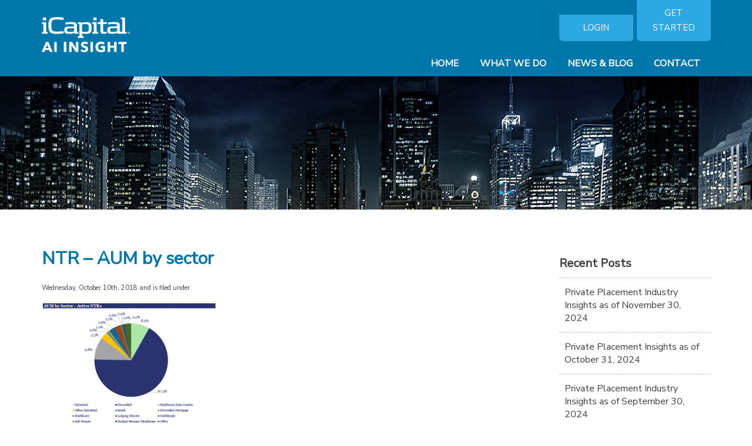

--- FILE ---
content_type: text/html; charset=UTF-8
request_url: https://www.aiinsight.com/public-non-traded-reit-industry-insights-2nd-quarter-2018/ntr-aum-by-sector/
body_size: 11028
content:
<!DOCTYPE HTML>

<html dir="ltr" lang="en-US" prefix="og: https://ogp.me/ns#"<head>
<meta charset="UTF-8" />

<meta name="viewport" content="width=device-width, initial-scale=1.0">
<link href='https://fonts.googleapis.com/css?family=Open+Sans:400,400italic,700,700italic,600,600italic|Raleway:400,600,700,800' rel='stylesheet' type='text/css'>
<style type="text/css" media="screen">
		@import url( https://www.aiinsight.com/wp-content/themes/ai2016a3k/style.css );
	</style>
		<style>img:is([sizes="auto" i], [sizes^="auto," i]) { contain-intrinsic-size: 3000px 1500px }</style>
	
		<!-- All in One SEO 4.8.7 - aioseo.com -->
		<title>NTR – AUM by sector | AI Insight</title>
	<meta name="robots" content="max-image-preview:large" />
	<meta name="author" content="Heather"/>
	<link rel="canonical" href="https://www.aiinsight.com/public-non-traded-reit-industry-insights-2nd-quarter-2018/ntr-aum-by-sector/" />
	<meta name="generator" content="All in One SEO (AIOSEO) 4.8.7" />
		<meta property="og:locale" content="en_US" />
		<meta property="og:site_name" content="AI Insight | Alternative Investment Insight through Training, Education &amp; Increased Efficiency" />
		<meta property="og:type" content="article" />
		<meta property="og:title" content="NTR – AUM by sector | AI Insight" />
		<meta property="og:url" content="https://www.aiinsight.com/public-non-traded-reit-industry-insights-2nd-quarter-2018/ntr-aum-by-sector/" />
		<meta property="article:published_time" content="2018-10-10T20:56:26+00:00" />
		<meta property="article:modified_time" content="2018-10-10T20:56:26+00:00" />
		<meta name="twitter:card" content="summary" />
		<meta name="twitter:title" content="NTR – AUM by sector | AI Insight" />
		<script type="application/ld+json" class="aioseo-schema">
			{"@context":"https:\/\/schema.org","@graph":[{"@type":"BreadcrumbList","@id":"https:\/\/www.aiinsight.com\/public-non-traded-reit-industry-insights-2nd-quarter-2018\/ntr-aum-by-sector\/#breadcrumblist","itemListElement":[{"@type":"ListItem","@id":"https:\/\/www.aiinsight.com#listItem","position":1,"name":"Home","item":"https:\/\/www.aiinsight.com","nextItem":{"@type":"ListItem","@id":"https:\/\/www.aiinsight.com\/public-non-traded-reit-industry-insights-2nd-quarter-2018\/ntr-aum-by-sector\/#listItem","name":"NTR &#8211; AUM by sector"}},{"@type":"ListItem","@id":"https:\/\/www.aiinsight.com\/public-non-traded-reit-industry-insights-2nd-quarter-2018\/ntr-aum-by-sector\/#listItem","position":2,"name":"NTR &#8211; AUM by sector","previousItem":{"@type":"ListItem","@id":"https:\/\/www.aiinsight.com#listItem","name":"Home"}}]},{"@type":"ItemPage","@id":"https:\/\/www.aiinsight.com\/public-non-traded-reit-industry-insights-2nd-quarter-2018\/ntr-aum-by-sector\/#itempage","url":"https:\/\/www.aiinsight.com\/public-non-traded-reit-industry-insights-2nd-quarter-2018\/ntr-aum-by-sector\/","name":"NTR \u2013 AUM by sector | AI Insight","inLanguage":"en-US","isPartOf":{"@id":"https:\/\/www.aiinsight.com\/#website"},"breadcrumb":{"@id":"https:\/\/www.aiinsight.com\/public-non-traded-reit-industry-insights-2nd-quarter-2018\/ntr-aum-by-sector\/#breadcrumblist"},"author":{"@id":"https:\/\/www.aiinsight.com\/author\/cjamate\/#author"},"creator":{"@id":"https:\/\/www.aiinsight.com\/author\/cjamate\/#author"},"datePublished":"2018-10-10T15:56:26-05:00","dateModified":"2018-10-10T15:56:26-05:00"},{"@type":"Organization","@id":"https:\/\/www.aiinsight.com\/#organization","name":"AI Insight","description":"Alternative Investment Insight through Training, Education & Increased Efficiency","url":"https:\/\/www.aiinsight.com\/"},{"@type":"Person","@id":"https:\/\/www.aiinsight.com\/author\/cjamate\/#author","url":"https:\/\/www.aiinsight.com\/author\/cjamate\/","name":"Heather","image":{"@type":"ImageObject","@id":"https:\/\/www.aiinsight.com\/public-non-traded-reit-industry-insights-2nd-quarter-2018\/ntr-aum-by-sector\/#authorImage","url":"https:\/\/secure.gravatar.com\/avatar\/e8024689a5fc209636e66c550cdff494581826ed6caab874318a1eaafa5280e9?s=96&d=mm&r=g","width":96,"height":96,"caption":"Heather"}},{"@type":"WebSite","@id":"https:\/\/www.aiinsight.com\/#website","url":"https:\/\/www.aiinsight.com\/","name":"AI Insight","description":"Alternative Investment Insight through Training, Education & Increased Efficiency","inLanguage":"en-US","publisher":{"@id":"https:\/\/www.aiinsight.com\/#organization"}}]}
		</script>
		<!-- All in One SEO -->

		<!-- This site uses the Google Analytics by MonsterInsights plugin v9.8.0 - Using Analytics tracking - https://www.monsterinsights.com/ -->
		<!-- Note: MonsterInsights is not currently configured on this site. The site owner needs to authenticate with Google Analytics in the MonsterInsights settings panel. -->
					<!-- No tracking code set -->
				<!-- / Google Analytics by MonsterInsights -->
		<script type="text/javascript">
/* <![CDATA[ */
window._wpemojiSettings = {"baseUrl":"https:\/\/s.w.org\/images\/core\/emoji\/16.0.1\/72x72\/","ext":".png","svgUrl":"https:\/\/s.w.org\/images\/core\/emoji\/16.0.1\/svg\/","svgExt":".svg","source":{"concatemoji":"https:\/\/www.aiinsight.com\/wp-includes\/js\/wp-emoji-release.min.js?ver=891afaa8797de9910c39a3a127e2a81a"}};
/*! This file is auto-generated */
!function(s,n){var o,i,e;function c(e){try{var t={supportTests:e,timestamp:(new Date).valueOf()};sessionStorage.setItem(o,JSON.stringify(t))}catch(e){}}function p(e,t,n){e.clearRect(0,0,e.canvas.width,e.canvas.height),e.fillText(t,0,0);var t=new Uint32Array(e.getImageData(0,0,e.canvas.width,e.canvas.height).data),a=(e.clearRect(0,0,e.canvas.width,e.canvas.height),e.fillText(n,0,0),new Uint32Array(e.getImageData(0,0,e.canvas.width,e.canvas.height).data));return t.every(function(e,t){return e===a[t]})}function u(e,t){e.clearRect(0,0,e.canvas.width,e.canvas.height),e.fillText(t,0,0);for(var n=e.getImageData(16,16,1,1),a=0;a<n.data.length;a++)if(0!==n.data[a])return!1;return!0}function f(e,t,n,a){switch(t){case"flag":return n(e,"\ud83c\udff3\ufe0f\u200d\u26a7\ufe0f","\ud83c\udff3\ufe0f\u200b\u26a7\ufe0f")?!1:!n(e,"\ud83c\udde8\ud83c\uddf6","\ud83c\udde8\u200b\ud83c\uddf6")&&!n(e,"\ud83c\udff4\udb40\udc67\udb40\udc62\udb40\udc65\udb40\udc6e\udb40\udc67\udb40\udc7f","\ud83c\udff4\u200b\udb40\udc67\u200b\udb40\udc62\u200b\udb40\udc65\u200b\udb40\udc6e\u200b\udb40\udc67\u200b\udb40\udc7f");case"emoji":return!a(e,"\ud83e\udedf")}return!1}function g(e,t,n,a){var r="undefined"!=typeof WorkerGlobalScope&&self instanceof WorkerGlobalScope?new OffscreenCanvas(300,150):s.createElement("canvas"),o=r.getContext("2d",{willReadFrequently:!0}),i=(o.textBaseline="top",o.font="600 32px Arial",{});return e.forEach(function(e){i[e]=t(o,e,n,a)}),i}function t(e){var t=s.createElement("script");t.src=e,t.defer=!0,s.head.appendChild(t)}"undefined"!=typeof Promise&&(o="wpEmojiSettingsSupports",i=["flag","emoji"],n.supports={everything:!0,everythingExceptFlag:!0},e=new Promise(function(e){s.addEventListener("DOMContentLoaded",e,{once:!0})}),new Promise(function(t){var n=function(){try{var e=JSON.parse(sessionStorage.getItem(o));if("object"==typeof e&&"number"==typeof e.timestamp&&(new Date).valueOf()<e.timestamp+604800&&"object"==typeof e.supportTests)return e.supportTests}catch(e){}return null}();if(!n){if("undefined"!=typeof Worker&&"undefined"!=typeof OffscreenCanvas&&"undefined"!=typeof URL&&URL.createObjectURL&&"undefined"!=typeof Blob)try{var e="postMessage("+g.toString()+"("+[JSON.stringify(i),f.toString(),p.toString(),u.toString()].join(",")+"));",a=new Blob([e],{type:"text/javascript"}),r=new Worker(URL.createObjectURL(a),{name:"wpTestEmojiSupports"});return void(r.onmessage=function(e){c(n=e.data),r.terminate(),t(n)})}catch(e){}c(n=g(i,f,p,u))}t(n)}).then(function(e){for(var t in e)n.supports[t]=e[t],n.supports.everything=n.supports.everything&&n.supports[t],"flag"!==t&&(n.supports.everythingExceptFlag=n.supports.everythingExceptFlag&&n.supports[t]);n.supports.everythingExceptFlag=n.supports.everythingExceptFlag&&!n.supports.flag,n.DOMReady=!1,n.readyCallback=function(){n.DOMReady=!0}}).then(function(){return e}).then(function(){var e;n.supports.everything||(n.readyCallback(),(e=n.source||{}).concatemoji?t(e.concatemoji):e.wpemoji&&e.twemoji&&(t(e.twemoji),t(e.wpemoji)))}))}((window,document),window._wpemojiSettings);
/* ]]> */
</script>
<link rel='stylesheet' id='sfstst_css-css' href='https://www.aiinsight.com/wp-content/plugins/wp-testimonials/css/wp-testimonials-style.css?ver=891afaa8797de9910c39a3a127e2a81a' type='text/css' media='all' />
<style id='wp-emoji-styles-inline-css' type='text/css'>

	img.wp-smiley, img.emoji {
		display: inline !important;
		border: none !important;
		box-shadow: none !important;
		height: 1em !important;
		width: 1em !important;
		margin: 0 0.07em !important;
		vertical-align: -0.1em !important;
		background: none !important;
		padding: 0 !important;
	}
</style>
<link rel='stylesheet' id='wp-block-library-css' href='https://www.aiinsight.com/wp-includes/css/dist/block-library/style.min.css?ver=891afaa8797de9910c39a3a127e2a81a' type='text/css' media='all' />
<style id='classic-theme-styles-inline-css' type='text/css'>
/*! This file is auto-generated */
.wp-block-button__link{color:#fff;background-color:#32373c;border-radius:9999px;box-shadow:none;text-decoration:none;padding:calc(.667em + 2px) calc(1.333em + 2px);font-size:1.125em}.wp-block-file__button{background:#32373c;color:#fff;text-decoration:none}
</style>
<link rel='stylesheet' id='pardot-css' href='https://www.aiinsight.com/wp-content/plugins/pardot/build/style-index.css?ver=1725917136' type='text/css' media='all' />
<style id='global-styles-inline-css' type='text/css'>
:root{--wp--preset--aspect-ratio--square: 1;--wp--preset--aspect-ratio--4-3: 4/3;--wp--preset--aspect-ratio--3-4: 3/4;--wp--preset--aspect-ratio--3-2: 3/2;--wp--preset--aspect-ratio--2-3: 2/3;--wp--preset--aspect-ratio--16-9: 16/9;--wp--preset--aspect-ratio--9-16: 9/16;--wp--preset--color--black: #000000;--wp--preset--color--cyan-bluish-gray: #abb8c3;--wp--preset--color--white: #ffffff;--wp--preset--color--pale-pink: #f78da7;--wp--preset--color--vivid-red: #cf2e2e;--wp--preset--color--luminous-vivid-orange: #ff6900;--wp--preset--color--luminous-vivid-amber: #fcb900;--wp--preset--color--light-green-cyan: #7bdcb5;--wp--preset--color--vivid-green-cyan: #00d084;--wp--preset--color--pale-cyan-blue: #8ed1fc;--wp--preset--color--vivid-cyan-blue: #0693e3;--wp--preset--color--vivid-purple: #9b51e0;--wp--preset--gradient--vivid-cyan-blue-to-vivid-purple: linear-gradient(135deg,rgba(6,147,227,1) 0%,rgb(155,81,224) 100%);--wp--preset--gradient--light-green-cyan-to-vivid-green-cyan: linear-gradient(135deg,rgb(122,220,180) 0%,rgb(0,208,130) 100%);--wp--preset--gradient--luminous-vivid-amber-to-luminous-vivid-orange: linear-gradient(135deg,rgba(252,185,0,1) 0%,rgba(255,105,0,1) 100%);--wp--preset--gradient--luminous-vivid-orange-to-vivid-red: linear-gradient(135deg,rgba(255,105,0,1) 0%,rgb(207,46,46) 100%);--wp--preset--gradient--very-light-gray-to-cyan-bluish-gray: linear-gradient(135deg,rgb(238,238,238) 0%,rgb(169,184,195) 100%);--wp--preset--gradient--cool-to-warm-spectrum: linear-gradient(135deg,rgb(74,234,220) 0%,rgb(151,120,209) 20%,rgb(207,42,186) 40%,rgb(238,44,130) 60%,rgb(251,105,98) 80%,rgb(254,248,76) 100%);--wp--preset--gradient--blush-light-purple: linear-gradient(135deg,rgb(255,206,236) 0%,rgb(152,150,240) 100%);--wp--preset--gradient--blush-bordeaux: linear-gradient(135deg,rgb(254,205,165) 0%,rgb(254,45,45) 50%,rgb(107,0,62) 100%);--wp--preset--gradient--luminous-dusk: linear-gradient(135deg,rgb(255,203,112) 0%,rgb(199,81,192) 50%,rgb(65,88,208) 100%);--wp--preset--gradient--pale-ocean: linear-gradient(135deg,rgb(255,245,203) 0%,rgb(182,227,212) 50%,rgb(51,167,181) 100%);--wp--preset--gradient--electric-grass: linear-gradient(135deg,rgb(202,248,128) 0%,rgb(113,206,126) 100%);--wp--preset--gradient--midnight: linear-gradient(135deg,rgb(2,3,129) 0%,rgb(40,116,252) 100%);--wp--preset--font-size--small: 13px;--wp--preset--font-size--medium: 20px;--wp--preset--font-size--large: 36px;--wp--preset--font-size--x-large: 42px;--wp--preset--spacing--20: 0.44rem;--wp--preset--spacing--30: 0.67rem;--wp--preset--spacing--40: 1rem;--wp--preset--spacing--50: 1.5rem;--wp--preset--spacing--60: 2.25rem;--wp--preset--spacing--70: 3.38rem;--wp--preset--spacing--80: 5.06rem;--wp--preset--shadow--natural: 6px 6px 9px rgba(0, 0, 0, 0.2);--wp--preset--shadow--deep: 12px 12px 50px rgba(0, 0, 0, 0.4);--wp--preset--shadow--sharp: 6px 6px 0px rgba(0, 0, 0, 0.2);--wp--preset--shadow--outlined: 6px 6px 0px -3px rgba(255, 255, 255, 1), 6px 6px rgba(0, 0, 0, 1);--wp--preset--shadow--crisp: 6px 6px 0px rgba(0, 0, 0, 1);}:where(.is-layout-flex){gap: 0.5em;}:where(.is-layout-grid){gap: 0.5em;}body .is-layout-flex{display: flex;}.is-layout-flex{flex-wrap: wrap;align-items: center;}.is-layout-flex > :is(*, div){margin: 0;}body .is-layout-grid{display: grid;}.is-layout-grid > :is(*, div){margin: 0;}:where(.wp-block-columns.is-layout-flex){gap: 2em;}:where(.wp-block-columns.is-layout-grid){gap: 2em;}:where(.wp-block-post-template.is-layout-flex){gap: 1.25em;}:where(.wp-block-post-template.is-layout-grid){gap: 1.25em;}.has-black-color{color: var(--wp--preset--color--black) !important;}.has-cyan-bluish-gray-color{color: var(--wp--preset--color--cyan-bluish-gray) !important;}.has-white-color{color: var(--wp--preset--color--white) !important;}.has-pale-pink-color{color: var(--wp--preset--color--pale-pink) !important;}.has-vivid-red-color{color: var(--wp--preset--color--vivid-red) !important;}.has-luminous-vivid-orange-color{color: var(--wp--preset--color--luminous-vivid-orange) !important;}.has-luminous-vivid-amber-color{color: var(--wp--preset--color--luminous-vivid-amber) !important;}.has-light-green-cyan-color{color: var(--wp--preset--color--light-green-cyan) !important;}.has-vivid-green-cyan-color{color: var(--wp--preset--color--vivid-green-cyan) !important;}.has-pale-cyan-blue-color{color: var(--wp--preset--color--pale-cyan-blue) !important;}.has-vivid-cyan-blue-color{color: var(--wp--preset--color--vivid-cyan-blue) !important;}.has-vivid-purple-color{color: var(--wp--preset--color--vivid-purple) !important;}.has-black-background-color{background-color: var(--wp--preset--color--black) !important;}.has-cyan-bluish-gray-background-color{background-color: var(--wp--preset--color--cyan-bluish-gray) !important;}.has-white-background-color{background-color: var(--wp--preset--color--white) !important;}.has-pale-pink-background-color{background-color: var(--wp--preset--color--pale-pink) !important;}.has-vivid-red-background-color{background-color: var(--wp--preset--color--vivid-red) !important;}.has-luminous-vivid-orange-background-color{background-color: var(--wp--preset--color--luminous-vivid-orange) !important;}.has-luminous-vivid-amber-background-color{background-color: var(--wp--preset--color--luminous-vivid-amber) !important;}.has-light-green-cyan-background-color{background-color: var(--wp--preset--color--light-green-cyan) !important;}.has-vivid-green-cyan-background-color{background-color: var(--wp--preset--color--vivid-green-cyan) !important;}.has-pale-cyan-blue-background-color{background-color: var(--wp--preset--color--pale-cyan-blue) !important;}.has-vivid-cyan-blue-background-color{background-color: var(--wp--preset--color--vivid-cyan-blue) !important;}.has-vivid-purple-background-color{background-color: var(--wp--preset--color--vivid-purple) !important;}.has-black-border-color{border-color: var(--wp--preset--color--black) !important;}.has-cyan-bluish-gray-border-color{border-color: var(--wp--preset--color--cyan-bluish-gray) !important;}.has-white-border-color{border-color: var(--wp--preset--color--white) !important;}.has-pale-pink-border-color{border-color: var(--wp--preset--color--pale-pink) !important;}.has-vivid-red-border-color{border-color: var(--wp--preset--color--vivid-red) !important;}.has-luminous-vivid-orange-border-color{border-color: var(--wp--preset--color--luminous-vivid-orange) !important;}.has-luminous-vivid-amber-border-color{border-color: var(--wp--preset--color--luminous-vivid-amber) !important;}.has-light-green-cyan-border-color{border-color: var(--wp--preset--color--light-green-cyan) !important;}.has-vivid-green-cyan-border-color{border-color: var(--wp--preset--color--vivid-green-cyan) !important;}.has-pale-cyan-blue-border-color{border-color: var(--wp--preset--color--pale-cyan-blue) !important;}.has-vivid-cyan-blue-border-color{border-color: var(--wp--preset--color--vivid-cyan-blue) !important;}.has-vivid-purple-border-color{border-color: var(--wp--preset--color--vivid-purple) !important;}.has-vivid-cyan-blue-to-vivid-purple-gradient-background{background: var(--wp--preset--gradient--vivid-cyan-blue-to-vivid-purple) !important;}.has-light-green-cyan-to-vivid-green-cyan-gradient-background{background: var(--wp--preset--gradient--light-green-cyan-to-vivid-green-cyan) !important;}.has-luminous-vivid-amber-to-luminous-vivid-orange-gradient-background{background: var(--wp--preset--gradient--luminous-vivid-amber-to-luminous-vivid-orange) !important;}.has-luminous-vivid-orange-to-vivid-red-gradient-background{background: var(--wp--preset--gradient--luminous-vivid-orange-to-vivid-red) !important;}.has-very-light-gray-to-cyan-bluish-gray-gradient-background{background: var(--wp--preset--gradient--very-light-gray-to-cyan-bluish-gray) !important;}.has-cool-to-warm-spectrum-gradient-background{background: var(--wp--preset--gradient--cool-to-warm-spectrum) !important;}.has-blush-light-purple-gradient-background{background: var(--wp--preset--gradient--blush-light-purple) !important;}.has-blush-bordeaux-gradient-background{background: var(--wp--preset--gradient--blush-bordeaux) !important;}.has-luminous-dusk-gradient-background{background: var(--wp--preset--gradient--luminous-dusk) !important;}.has-pale-ocean-gradient-background{background: var(--wp--preset--gradient--pale-ocean) !important;}.has-electric-grass-gradient-background{background: var(--wp--preset--gradient--electric-grass) !important;}.has-midnight-gradient-background{background: var(--wp--preset--gradient--midnight) !important;}.has-small-font-size{font-size: var(--wp--preset--font-size--small) !important;}.has-medium-font-size{font-size: var(--wp--preset--font-size--medium) !important;}.has-large-font-size{font-size: var(--wp--preset--font-size--large) !important;}.has-x-large-font-size{font-size: var(--wp--preset--font-size--x-large) !important;}
:where(.wp-block-post-template.is-layout-flex){gap: 1.25em;}:where(.wp-block-post-template.is-layout-grid){gap: 1.25em;}
:where(.wp-block-columns.is-layout-flex){gap: 2em;}:where(.wp-block-columns.is-layout-grid){gap: 2em;}
:root :where(.wp-block-pullquote){font-size: 1.5em;line-height: 1.6;}
</style>
<link rel='stylesheet' id='ssb-front-css-css' href='https://www.aiinsight.com/wp-content/plugins/simple-social-buttons/assets/css/front.css?ver=6.2.0' type='text/css' media='all' />
<link rel='stylesheet' id='bigger-picture-css' href='https://www.aiinsight.com/wp-content/plugins/youtube-channel/assets/lib/bigger-picture/css/bigger-picture.min.css?ver=3.25.2' type='text/css' media='all' />
<link rel='stylesheet' id='youtube-channel-css' href='https://www.aiinsight.com/wp-content/plugins/youtube-channel/assets/css/youtube-channel.min.css?ver=3.25.2' type='text/css' media='all' />
<link rel='stylesheet' id='sucarouselmergedcss-css' href='https://www.aiinsight.com/wp-content/plugins/supercarousel/css/supercarouselmerged.css?ver=891afaa8797de9910c39a3a127e2a81a' type='text/css' media='all' />
<link rel='stylesheet' id='recent-posts-widget-with-thumbnails-public-style-css' href='https://www.aiinsight.com/wp-content/plugins/recent-posts-widget-with-thumbnails/public.css?ver=7.1.1' type='text/css' media='all' />
<link rel='stylesheet' id='js_composer_custom_css-css' href='//www.aiinsight.com/wp-content/uploads/js_composer/custom.css?ver=4.12' type='text/css' media='all' />
<link rel='stylesheet' id='ubermenu-css' href='https://www.aiinsight.com/wp-content/plugins/ubermenu/pro/assets/css/ubermenu.min.css?ver=3.2.4' type='text/css' media='all' />
<link rel='stylesheet' id='ubermenu-font-awesome-css' href='https://www.aiinsight.com/wp-content/plugins/ubermenu/assets/css/fontawesome/css/font-awesome.min.css?ver=4.3' type='text/css' media='all' />
<link rel='stylesheet' id='bsf-Defaults-css' href='https://www.aiinsight.com/wp-content/uploads/smile_fonts/Defaults/Defaults.css?ver=891afaa8797de9910c39a3a127e2a81a' type='text/css' media='all' />
<link rel='stylesheet' id='font-awesome-css' href='https://www.aiinsight.com/wp-content/plugins/js_composer/assets/lib/bower/font-awesome/css/font-awesome.min.css?ver=4.12' type='text/css' media='all' />
<link rel='stylesheet' id='popupaoc-public-style-css' href='https://www.aiinsight.com/wp-content/plugins/popup-anything-on-click/assets/css/popupaoc-public.css?ver=2.8.9' type='text/css' media='all' />
<!--n2css--><!--n2js--><script type="text/javascript" src="https://www.aiinsight.com/wp-includes/js/swfobject.js?ver=2.2-20120417" id="swfobject-js"></script>
<script type="text/javascript" src="https://www.aiinsight.com/wp-includes/js/jquery/jquery.min.js?ver=3.7.1" id="jquery-core-js"></script>
<script type="text/javascript" src="https://www.aiinsight.com/wp-includes/js/jquery/jquery-migrate.min.js?ver=3.4.1" id="jquery-migrate-js"></script>
<link rel="https://api.w.org/" href="https://www.aiinsight.com/wp-json/" /><link rel="alternate" title="JSON" type="application/json" href="https://www.aiinsight.com/wp-json/wp/v2/media/4532" /><link rel="EditURI" type="application/rsd+xml" title="RSD" href="https://www.aiinsight.com/xmlrpc.php?rsd" />
<link rel='shortlink' href='https://www.aiinsight.com/?p=4532' />
<link rel="alternate" title="oEmbed (JSON)" type="application/json+oembed" href="https://www.aiinsight.com/wp-json/oembed/1.0/embed?url=https%3A%2F%2Fwww.aiinsight.com%2Fpublic-non-traded-reit-industry-insights-2nd-quarter-2018%2Fntr-aum-by-sector%2F" />
<link rel="alternate" title="oEmbed (XML)" type="text/xml+oembed" href="https://www.aiinsight.com/wp-json/oembed/1.0/embed?url=https%3A%2F%2Fwww.aiinsight.com%2Fpublic-non-traded-reit-industry-insights-2nd-quarter-2018%2Fntr-aum-by-sector%2F&#038;format=xml" />
 <style media="screen">

		.simplesocialbuttons.simplesocialbuttons_inline .ssb-fb-like, .simplesocialbuttons.simplesocialbuttons_inline amp-facebook-like {
	  margin: ;
	}
		 /*inline margin*/
	
	
	
	
	
	
			 .simplesocialbuttons.simplesocialbuttons_inline.simplesocial-simple-icons button{
		 margin: ;
	 }

			 /*margin-digbar*/

	
	
	
	
	
	
	
</style>

<!-- Open Graph Meta Tags generated by Simple Social Buttons 6.2.0 -->
<meta property="og:title" content="NTR &#8211; AUM by sector - AI Insight" />
<meta property="og:type" content="website" />
<meta property="og:url" content="https://www.aiinsight.com/public-non-traded-reit-industry-insights-2nd-quarter-2018/ntr-aum-by-sector/" />
<meta property="og:site_name" content="AI Insight" />
<meta name="twitter:card" content="summary_large_image" />
<meta name="twitter:title" content="NTR &#8211; AUM by sector - AI Insight" />
<link rel="stylesheet" href="https://www.aiinsight.com/wp-content/plugins/stream-video-player/responsive.css?ver=" type="text/css" media="all" /><style id="ubermenu-custom-generated-css">
/** UberMenu Custom Menu Styles (Customizer) **/
/* main */
.ubermenu-main.ubermenu-vertical .ubermenu-submenu-type-mega { width:768px; }
.ubermenu-main .ubermenu-item .ubermenu-submenu-drop { -webkit-transition-duration:300ms; -ms-transition-duration:300ms; transition-duration:300ms; }
.ubermenu.ubermenu-main { background:none; border:none; box-shadow:none; }
.ubermenu.ubermenu-main .ubermenu-item-level-0 > .ubermenu-target { border:none; box-shadow:none; border-radius:0px; }
.ubermenu.ubermenu-main.ubermenu-horizontal .ubermenu-submenu-drop.ubermenu-submenu-align-left_edge_bar, .ubermenu.ubermenu-main.ubermenu-horizontal .ubermenu-submenu-drop.ubermenu-submenu-align-full_width { left:0; }
.ubermenu.ubermenu-main.ubermenu-horizontal .ubermenu-item-level-0.ubermenu-active > .ubermenu-submenu-drop, .ubermenu.ubermenu-main.ubermenu-horizontal:not(.ubermenu-transition-shift) .ubermenu-item-level-0 > .ubermenu-submenu-drop { margin-top:0; }
.ubermenu-main.ubermenu-transition-fade .ubermenu-item .ubermenu-submenu-drop { margin-top:0; }
.ubermenu-main .ubermenu-item-level-0 > .ubermenu-target { font-size:16px; text-transform:uppercase; color:#ffffff; border:none; -webkit-box-shadow:inset 1px 0 0 0 rgba(255,255,255,0); -moz-box-shadow:inset 1px 0 0 0 rgba(255,255,255,0); -o-box-shadow:inset 1px 0 0 0 rgba(255,255,255,0); box-shadow:inset 1px 0 0 0 rgba(255,255,255,0); padding-top:12px; padding-bottom:12px; padding-left:18px; padding-right:18px; }
.ubermenu-main .ubermenu-nav .ubermenu-item.ubermenu-item-level-0 > .ubermenu-target { font-weight:bold; }
.ubermenu.ubermenu-main .ubermenu-item-level-0:hover > .ubermenu-target, .ubermenu-main .ubermenu-item-level-0.ubermenu-active > .ubermenu-target { color:#bfd730; }
.ubermenu-main .ubermenu-item-level-0.ubermenu-current-menu-item > .ubermenu-target, .ubermenu-main .ubermenu-item-level-0.ubermenu-current-menu-parent > .ubermenu-target, .ubermenu-main .ubermenu-item-level-0.ubermenu-current-menu-ancestor > .ubermenu-target { color:#bfd730; }
.ubermenu-main .ubermenu-item.ubermenu-item-level-0 > .ubermenu-highlight { color:#bfd730; }
.ubermenu-main .ubermenu-item-level-0.ubermenu-active > .ubermenu-target,.ubermenu-main .ubermenu-item-level-0:hover > .ubermenu-target { -webkit-box-shadow:inset 1px 0 0 0 rgba(255,255,255,0); -moz-box-shadow:inset 1px 0 0 0 rgba(255,255,255,0); -o-box-shadow:inset 1px 0 0 0 rgba(255,255,255,0); box-shadow:inset 1px 0 0 0 rgba(255,255,255,0); }
.ubermenu-main.ubermenu-sub-indicators .ubermenu-item-level-0.ubermenu-has-submenu-drop > .ubermenu-target:not(.ubermenu-noindicator) { padding-right:33px; }
.ubermenu-main.ubermenu-sub-indicators .ubermenu-item-level-0.ubermenu-has-submenu-drop > .ubermenu-target.ubermenu-noindicator { padding-right:18px; }
.ubermenu-main .ubermenu-submenu.ubermenu-submenu-drop { background-color:#ffffff; border:1px solid #d6d6d6; color:#494949; }
.ubermenu-main .ubermenu-submenu .ubermenu-highlight { color:#1a235d; }
.ubermenu-main .ubermenu-item-normal > .ubermenu-target,.ubermenu-main .ubermenu-submenu .ubermenu-target,.ubermenu-main .ubermenu-submenu .ubermenu-nonlink,.ubermenu-main .ubermenu-submenu .ubermenu-widget,.ubermenu-main .ubermenu-submenu .ubermenu-custom-content-padded,.ubermenu-main .ubermenu-submenu .ubermenu-retractor,.ubermenu-main .ubermenu-submenu .ubermenu-colgroup .ubermenu-column,.ubermenu-main .ubermenu-submenu.ubermenu-submenu-type-stack > .ubermenu-item-normal > .ubermenu-target,.ubermenu-main .ubermenu-submenu.ubermenu-submenu-padded { padding:14px; }
.ubermenu .ubermenu-grid-row { padding-right:14px; }
.ubermenu .ubermenu-grid-row .ubermenu-target { padding-right:0; }
.ubermenu-main .ubermenu-item-normal > .ubermenu-target { color:#494949; font-size:16px; font-weight:normal; text-transform:none; }
.ubermenu.ubermenu-main .ubermenu-item-normal > .ubermenu-target:hover, .ubermenu.ubermenu-main .ubermenu-item-normal:hover > .ubermenu-target, .ubermenu.ubermenu-main .ubermenu-item-normal.ubermenu-active > .ubermenu-target { color:#2b346f; }
.ubermenu-main .ubermenu-item-normal.ubermenu-current-menu-item > .ubermenu-target { color:#2b346f; }
.ubermenu.ubermenu-main .ubermenu-item-normal > .ubermenu-target:hover, .ubermenu.ubermenu-main .ubermenu-item-normal.ubermenu-active > .ubermenu-target { background-color:#ededed; }
.ubermenu-main .ubermenu-submenu-type-flyout > .ubermenu-item-normal > .ubermenu-target { border-bottom:1px solid #efefef; }
.ubermenu-main .ubermenu-submenu .ubermenu-divider > hr { border-top-color:#aaaaaa; }
.ubermenu-responsive-toggle.ubermenu-responsive-toggle-main { font-size:16px; background:#1e2861; color:#ffffff; }
.ubermenu-responsive-toggle.ubermenu-responsive-toggle-main:hover { background:#0f1760; color:#ffffff; }


/* Status: Loaded from Transient */

</style><meta name="generator" content="Powered by Visual Composer - drag and drop page builder for WordPress."/>
<!--[if lte IE 9]><link rel="stylesheet" type="text/css" href="https://www.aiinsight.com/wp-content/plugins/js_composer/assets/css/vc_lte_ie9.min.css" media="screen"><![endif]--><!--[if IE  8]><link rel="stylesheet" type="text/css" href="https://www.aiinsight.com/wp-content/plugins/js_composer/assets/css/vc-ie8.min.css" media="screen"><![endif]-->		<style type="text/css" id="wp-custom-css">
			.bluetxt h4 {
    color: #07a;
}

#toptxt h1 {
    font-size:70px;
}

#toptxt p {
    font-size: 26px;
    line-height: normal;
}
#toptxt {
    min-height: 300px;
}

#custom-box  { width: 50%; float: left; margin: 0 14px 0 0; color: #3d3d3d; padding: 28px; border-radius: 5px; border: 1px solid #eaeaea; background-color: #f7f7f7;}
#custom-box .button1 { margin: 0 15px 0 0;}
#custom-box h4 {
    margin: 0 0 15px 0;
}
.singlebox {
    min-height: 145px;
}

.wpb_column.vc_column_container.vc_col-sm-4 {
    height: 100%;
}
#icon {
    float: left;
    margin: 0 15px 0 0;
}
#infotxt {
    float: left;
    margin: 0;
}
#infotxt p {
    line-height: normal;
}
.top-space {
    margin: 15px 0 0 0;
}
.introblue{
	background-color:#2b346f;
}

.vc_cta3-container.vc_cta3-size-xs {
    width: 48%;
    float: left;
}

@media only screen and (max-width :820px)
{
.singlebox {
    min-height: auto;
}
.vc_cta3-container.vc_cta3-size-xs {
    width: 100%;
    float: none;
}
#custom-box {
    width: auto;
    float: none;
	  margin: 0 15px 0 0;
}
}
@media only screen and (max-width :430px)
{
#custom-box img {
    width: 110px !important;
    height: auto;
    margin: 0 3px 0 0 !important;
}
#toptxt br {
    display: none;
}

}



.youtube_channel .ytc_thumb.ar16_9>span {
	background-repeat:no-repeat;
}
span#ytc_XjMsbPaaP54 {
    background-size: 60%;
}
.youtube_channel.responsive .ytc_video_container {
    width: 70% !important;
    margin: 0 auto;
	margin-left: 16%;
}

.n2-section-smartslider.desktop-slider {
	display:block;
}

.n2-section-smartslider {
    display: none;
}

.n2-ss-slide-background-image {
    background-size: auto!important;
    background-position: 10% 40%!important;
}

div#n2-ss-2item11 {
    text-align: right!important;
}



.slider1 {
	background-repeat:no-repeat;
	background-position:right center;
	background-image:url("https://aiinsight.com/wp-content/uploads/monitor.png");
}
.vc_grid-item-zone-c-right .vc_gitem-animated-block {
    float: left;
    width: 30%;
}
.vc_grid-item-zone-c-right .vc_gitem-zone-c {
    float: right;
    width: 68%;
}
.vc_gitem-animate-blurScaleOut .vc_gitem-zone-a {
    height: 300px;
}
.vc_gitem-zone { 
    background-position: center 11%;
    background-size: cover; 
}

.vc_btn3.vc_btn3-color-juicy-pink, .vc_btn3.vc_btn3-color-juicy-pink.vc_btn3-style-flat {
    color: #2f3976;
    background-color: #bbe3c1;
}

.vc_btn3.vc_btn3-color-juicy-pink:hover, .vc_btn3.vc_btn3-color-juicy-pink.vc_btn3-style-flat:hover, .vc_btn3.vc_btn3-color-juicy-pink:focus, .vc_btn3.vc_btn3-color-juicy-pink.vc_btn3-style-flat:focus {
    color: #2f3976;
    background-color: #a1d2a9;
}




 
.n2-section-smartslider.desktop-slider{
    display:block;
}
.n2-section-smartslider.mobile-slider {
    display: none;
}


@media only screen and (max-width :768px)
{

	
.slider1 {
    background-repeat: no-repeat;
    background-position: right center;
    background-image: none;
}
.hide-mobile{
    display: none;
}
.n2-section-smartslider.desktop-slider{
    display: block;
}
.n2-section-smartslider.mobile-slider {
    display: block;
}
.hideMobile {
	display:none;
}
	
	span#ytc_XjMsbPaaP54 {
    background-size: 100%;
}

	.youtube_channel.responsive .ytc_video_container {
    width: 420px!important;
    margin: 0 auto;
	margin-left: 7%;
		margin-top:0%;
}

}


@media only screen and (max-width :479px)
{
.ult-spacer.spacer-601122e46b6e9 {
    height: 0 !important;
}
}

@media only screen and (max-width :420px)
{
	.n2-section-smartslider.desktop-slider {

display:none;
}
.wpb_text_column.wpb_content_element {
    margin-bottom: 0px !important;
}
}

.n2-section-smartslider {
    display: block;
}
		.youtube_channel.responsive .ytc_video_container {
    width: 350px!important;
    margin: 0 auto;
	margin-left: -4px;
		margin-top:0%;
}
	


.ubermenu-responsive-toggle.ubermenu-responsive-toggle-main {
    font-size: 16px;
    background: #fff !important;
    color: #ffffff;
}
.ubermenu-responsive-toggle.ubermenu-responsive-toggle-main {
     color: #2CA8E2 !important;
}

		</style>
		<noscript><style type="text/css"> .wpb_animate_when_almost_visible { opacity: 1; }</style></noscript></head>

<body>

<div id="top">
<div class="container">
<div class="row">
<div class="col-md-3 col-lg-3 col-sm-5 logo">
<a href="https://www.aiinsight.com" data-wpel-link="internal"><img src="https://www.aiinsight.com/wp-content/uploads/icaptail-aiinsightwhite-orignal.png" alt="AI Alternative Investments" width="150"></a>
</div><!-- end col logo -->
<div class="col-md-9 col-lg-9 col-sm-7">
<div class="row">
<div class="col-md-12 tabs">
<a href="https://app.aiinsight.com/AILogin.aspx" target="_blank" data-wpel-link="external" rel="external noopener noreferrer">Login</a><a href="https://www.aiinsight.com/get-started-with-ai-insight/" data-wpel-link="internal">Get Started</a></div><!-- end col tabs -->
</div><!-- end row -->
<div class="row">
<div class="col-md-12 mynav">

<!-- UberMenu [Configuration:main] [Theme Loc:top-nav] [Integration:auto] -->
<a class="ubermenu-responsive-toggle ubermenu-responsive-toggle-main ubermenu-skin-none ubermenu-loc-top-nav ubermenu-responsive-toggle-content-align-left ubermenu-responsive-toggle-align-full " data-ubermenu-target="ubermenu-main-114-top-nav"><i class="fa fa-bars"></i>Menu</a><div id="ubermenu-main-114-top-nav" class="ubermenu ubermenu-nojs ubermenu-main ubermenu-menu-114 ubermenu-loc-top-nav ubermenu-responsive ubermenu-responsive-default ubermenu-responsive-collapse ubermenu-horizontal ubermenu-transition-slide ubermenu-trigger-hover ubermenu-skin-none  ubermenu-bar-align-full ubermenu-items-align-right ubermenu-bound ubermenu-retractors-responsive"><ul id="ubermenu-nav-main-114-top-nav" class="ubermenu-nav"><li id="menu-item-5047" class="ubermenu-item ubermenu-item-type-post_type ubermenu-item-object-page ubermenu-item-home ubermenu-item-5047 ubermenu-item-level-0 ubermenu-column ubermenu-column-auto" ><a class="ubermenu-target ubermenu-item-layout-default ubermenu-item-layout-text_only" href="https://www.aiinsight.com/" tabindex="0" data-wpel-link="internal"><span class="ubermenu-target-title ubermenu-target-text">Home</span></a></li><li id="menu-item-5048" class="ubermenu-item ubermenu-item-type-post_type ubermenu-item-object-page ubermenu-item-has-children ubermenu-item-5048 ubermenu-item-level-0 ubermenu-column ubermenu-column-auto ubermenu-has-submenu-drop ubermenu-has-submenu-flyout" ><a class="ubermenu-target ubermenu-item-layout-default ubermenu-item-layout-text_only" href="https://www.aiinsight.com/?page_id=2188" tabindex="0" data-wpel-link="internal"><span class="ubermenu-target-title ubermenu-target-text">What We Do</span></a><ul class="ubermenu-submenu ubermenu-submenu-id-5048 ubermenu-submenu-type-flyout ubermenu-submenu-drop ubermenu-submenu-align-left_edge_item" ><li id="menu-item-5049" class="ubermenu-item ubermenu-item-type-post_type ubermenu-item-object-page ubermenu-item-5049 ubermenu-item-auto ubermenu-item-normal ubermenu-item-level-1" ><a class="ubermenu-target ubermenu-item-layout-default ubermenu-item-layout-text_only" href="https://www.aiinsight.com/financial-firms-advisors/" data-wpel-link="internal"><span class="ubermenu-target-title ubermenu-target-text">Financial Firms and Advisors</span></a></li><li id="menu-item-5056" class="ubermenu-item ubermenu-item-type-post_type ubermenu-item-object-page ubermenu-item-5056 ubermenu-item-auto ubermenu-item-normal ubermenu-item-level-1" ><a class="ubermenu-target ubermenu-item-layout-default ubermenu-item-layout-text_only" href="https://www.aiinsight.com/alternative-investment-managers/" data-wpel-link="internal"><span class="ubermenu-target-title ubermenu-target-text">Alternative Investment Mgrs</span></a></li><li id="menu-item-5057" class="ubermenu-item ubermenu-item-type-post_type ubermenu-item-object-page ubermenu-item-5057 ubermenu-item-auto ubermenu-item-normal ubermenu-item-level-1" ><a class="ubermenu-target ubermenu-item-layout-default ubermenu-item-layout-text_only" href="https://www.aiinsight.com/continuing-education-firm-element/" data-wpel-link="internal"><span class="ubermenu-target-title ubermenu-target-text">Continuing Education</span></a></li><li class="ubermenu-retractor ubermenu-retractor-mobile"><i class="fa fa-times"></i> Close</li></ul></li><li id="menu-item-5064" class="ubermenu-item ubermenu-item-type-custom ubermenu-item-object-custom ubermenu-item-has-children ubermenu-item-5064 ubermenu-item-level-0 ubermenu-column ubermenu-column-auto ubermenu-has-submenu-drop ubermenu-has-submenu-flyout" ><a class="ubermenu-target ubermenu-item-layout-default ubermenu-item-layout-text_only" href="/news-blog/" tabindex="0" data-wpel-link="internal"><span class="ubermenu-target-title ubermenu-target-text">News &#038; Blog</span></a><ul class="ubermenu-submenu ubermenu-submenu-id-5064 ubermenu-submenu-type-flyout ubermenu-submenu-drop ubermenu-submenu-align-left_edge_item" ><li id="menu-item-5065" class="ubermenu-item ubermenu-item-type-post_type ubermenu-item-object-page ubermenu-item-5065 ubermenu-item-auto ubermenu-item-normal ubermenu-item-level-1" ><a class="ubermenu-target ubermenu-item-layout-default ubermenu-item-layout-text_only" href="https://www.aiinsight.com/news-events/" data-wpel-link="internal"><span class="ubermenu-target-title ubermenu-target-text">News &#038; Events</span></a></li><li id="menu-item-5066" class="ubermenu-item ubermenu-item-type-custom ubermenu-item-object-custom ubermenu-item-5066 ubermenu-item-auto ubermenu-item-normal ubermenu-item-level-1" ><a class="ubermenu-target ubermenu-item-layout-default ubermenu-item-layout-text_only" href="/our-blog/" data-wpel-link="internal"><span class="ubermenu-target-title ubermenu-target-text">Blog</span></a></li><li id="menu-item-5067" class="ubermenu-item ubermenu-item-type-post_type ubermenu-item-object-page ubermenu-item-5067 ubermenu-item-auto ubermenu-item-normal ubermenu-item-level-1" ><a class="ubermenu-target ubermenu-item-layout-default ubermenu-item-layout-text_only" href="https://www.aiinsight.com/news-blog/webinars-podcasts/" data-wpel-link="internal"><span class="ubermenu-target-title ubermenu-target-text">Webinars &#038; Podcasts</span></a></li><li class="ubermenu-retractor ubermenu-retractor-mobile"><i class="fa fa-times"></i> Close</li></ul></li><li id="menu-item-5068" class="ubermenu-item ubermenu-item-type-post_type ubermenu-item-object-page ubermenu-item-5068 ubermenu-item-level-0 ubermenu-column ubermenu-column-auto" ><a class="ubermenu-target ubermenu-item-layout-default ubermenu-item-layout-text_only" href="https://www.aiinsight.com/contact-us/" tabindex="0" data-wpel-link="internal"><span class="ubermenu-target-title ubermenu-target-text">Contact</span></a></li><li id="menu-item-5069" class="ubermenu-item ubermenu-item-type-custom ubermenu-item-object-ubermenu-custom ubermenu-item-5069 ubermenu-item-level-0 ubermenu-column ubermenu-column-auto" ></li></ul></div>
<!-- End UberMenu -->
</div><!-- end col mynav -->
</div><!-- end row -->
</div><!-- end col -->
</div><!-- end outer row -->
</div><!-- end container -->
</div><!-- end top -->

<div id="rotatortwo">

</div><!-- end #category-name -->

<div class="container"><div class="row"><div class="col-lg-12"><div class="myline">&nbsp;</div><!-- end line --></div><!-- end col --></div></div><!-- end row --><!-- end container -->

<div class="container content">
<div class="row">
<div class="col-lg-9 col-md-9">

<h1 style="margin-top:0px;padding-top:0px;">NTR &#8211; AUM by sector</h1>
 <p style="font-size:11px;">Wednesday, October 10th, 2018 and is filed under </p>

<p class="attachment"><a href="https://www.aiinsight.com/wp-content/uploads/NTR-AUM-by-sector.png" data-wpel-link="internal"><img fetchpriority="high" decoding="async" width="300" height="214" src="https://www.aiinsight.com/wp-content/uploads/NTR-AUM-by-sector-300x214.png" class="attachment-medium size-medium" alt="" srcset="https://www.aiinsight.com/wp-content/uploads/NTR-AUM-by-sector-300x214.png 300w, https://www.aiinsight.com/wp-content/uploads/NTR-AUM-by-sector.png 633w" sizes="(max-width: 300px) 100vw, 300px" /></a></p>
<div class="nextpages"></div>

<div style="padding-top:30px;">
<ul class="pager">
		<!-- for previous -->
		
		<!-- for current -->
		<li class="nav-bloghome"><a href="https://www.aiinsight.com/our-blog/" data-wpel-link="internal"><span class="icon"></span>All Posts</a></li>

		<!-- for next -->
		</ul>
</div>
<ul class="pager">
  <li></li>
  <li></li>
</ul>
</div><!-- end col -->
<div class="col-lg-3 col-md-3 sidebar">
<h4>Recent Posts</h4>
<ul>
   	<li><a href="https://www.aiinsight.com/private-placement-industry-insights-as-of-november-30-2024/" data-wpel-link="internal">Private Placement Industry Insights as of November 30, 2024</a></li>
	<li><a href="https://www.aiinsight.com/private-placement-insights-as-of-october-31-2024/" data-wpel-link="internal">Private Placement Insights as of October 31, 2024</a></li>
	<li><a href="https://www.aiinsight.com/private-placement-industry-insights-as-of-september-30-2024/" data-wpel-link="internal">Private Placement Industry Insights as of September 30, 2024</a></li>
</ul>
<div><h4><a class="rsswidget rss-widget-feed" href="https://www.aiinsight.com/feed/" data-wpel-link="internal"><img class="rss-widget-icon" style="border:0" width="14" height="14" src="https://www.aiinsight.com/wp-includes/images/rss.png" alt="RSS" loading="lazy" /></a> <a class="rsswidget rss-widget-title" href="https://www.aiinsight.com/" data-wpel-link="internal">AI Insight Blog</a></h4><ul><li><a class="rsswidget" href="https://www.aiinsight.com/private-placement-industry-insights-as-of-november-30-2024/" data-wpel-link="internal">Private Placement Industry Insights as of November 30, 2024</a></li><li><a class="rsswidget" href="https://www.aiinsight.com/private-placement-insights-as-of-october-31-2024/" data-wpel-link="internal">Private Placement Insights as of October 31, 2024</a></li><li><a class="rsswidget" href="https://www.aiinsight.com/private-placement-industry-insights-as-of-september-30-2024/" data-wpel-link="internal">Private Placement Industry Insights as of September 30, 2024</a></li><li><a class="rsswidget" href="https://www.aiinsight.com/private-placement-industry-insights-as-of-august-31-2024/" data-wpel-link="internal">Private Placement Industry Insights as of August 31, 2024</a></li><li><a class="rsswidget" href="https://www.aiinsight.com/private-placement-industry-insights-as-of-july-31-2024/" data-wpel-link="internal">Private Placement Industry Insights as of July 31, 2024</a></li></ul></div></div><!-- end sidebar -->
</div><!-- end row -->
</div><!-- end container -->

<div id="footer">
<div class="container">
<div class="row">
<div class="col-lg-4 col-md-4 col-sm-4 leftlow">
<p><b>(877) 794-9448</b><br>
<a href="mailto:customercare@aiinsight.com">customercare@aiinsight.com</a></p>
<a href="https://www.linkedin.com/company/icapital-network-inc/" target="_blank" data-wpel-link="external" rel="external noopener noreferrer"><img src="https://www.aiinsight.com/wp-content/themes/ai2016a3k/images/linked-in.png" width="25" height="27" alt="LinkedIn"></a><a href="https://twitter.com/icapitalnetwork" target="_blank" data-wpel-link="external" rel="external noopener noreferrer"><img src="https://www.aiinsight.com/wp-content/themes/ai2016a3k/images/twitter.png" width="26" height="27" alt="Twitter"></a>

</div><!-- end col -->
<div class="col-lg-4 col-md-4 col-sm-4">
<p><!--<center><img src="https://www.aiinsight.com/wp-content/themes/ai2016a3k/images/womens-business-enterprixe-business.jpg" width="165" height="72" alt=""></center>--></p>
</div><!-- end col -->
<div class="ccol-lg-4 col-md-4 col-sm-4 copyright"><p></p>
<p><a href="https://www.aiinsight.com/terms-of-service/" data-wpel-link="internal">Terms & Conditions</a> &nbsp;&nbsp; <a href="https://www.aiinsight.com/privacy-policy/" data-wpel-link="internal">Privacy Policy</a>
<!--Site by <a href="//www.a3kdesign.com" target="_blank" rel="nofollow external noopener noreferrer" data-wpel-link="external">A3K Advertising, Inc</a><br>-->
</p>
	
	
	
</div><!-- end col -->
</div><!-- end row -->
	<div id="footertext">
	<p><br><br>
		This material is for informational and discussion purposes only and is not intended, and may not be relied on in any manner, as legal, tax or investment advice, any recommendation or opinion regarding the appropriateness or suitability of any investment strategy, or as an offer to sell or a solicitation of an offer to buy any financial instrument. All information is not warranted as to completeness or accuracy and are subject to change without notice. Any comments or statements made herein do not necessarily reflect those of iCapital, Inc., Institutional Capital Network, Inc., or its or their affiliates (“iCapital”).</p>
<p>
This material is confidential, is the property of Capital and may not be shared without the written permission of iCapital. No part of this material may be reproduced in any form, or referred to in any other publication, without express written permission of Capital.</p>
<p>
©2025 Institutional Capital Network, Inc. All Rights Reserved.

	</p>
</div>
</div><!-- end container -->	
</div><!-- end footer -->


<script type="speculationrules">
{"prefetch":[{"source":"document","where":{"and":[{"href_matches":"\/*"},{"not":{"href_matches":["\/wp-*.php","\/wp-admin\/*","\/wp-content\/uploads\/*","\/wp-content\/*","\/wp-content\/plugins\/*","\/wp-content\/themes\/ai2016a3k\/*","\/*\\?(.+)"]}},{"not":{"selector_matches":"a[rel~=\"nofollow\"]"}},{"not":{"selector_matches":".no-prefetch, .no-prefetch a"}}]},"eagerness":"conservative"}]}
</script>
<script type="text/javascript" src="https://www.aiinsight.com/wp-content/plugins/simple-social-buttons/assets/js/frontend-blocks.js?ver=6.2.0" id="ssb-blocks-front-js-js"></script>
<script type="text/javascript" src="https://www.aiinsight.com/wp-content/plugins/popup-anything-on-click/assets/js/popupaoc-public.js?ver=2.8.9" id="popupaoc-public-js-js"></script>
<script type="text/javascript" id="ssb-front-js-js-extra">
/* <![CDATA[ */
var SSB = {"ajax_url":"https:\/\/www.aiinsight.com\/wp-admin\/admin-ajax.php","fb_share_nonce":"3395a3d80b"};
/* ]]> */
</script>
<script type="text/javascript" src="https://www.aiinsight.com/wp-content/plugins/simple-social-buttons/assets/js/front.js?ver=6.2.0" id="ssb-front-js-js"></script>
<script type="text/javascript" src="https://www.aiinsight.com/wp-content/plugins/youtube-channel/assets/lib/bigger-picture/bigger-picture.min.js?ver=3.25.2" id="bigger-picture-js"></script>
<script type="text/javascript" src="https://www.aiinsight.com/wp-content/plugins/youtube-channel/assets/js/youtube-channel.min.js?ver=3.25.2" id="youtube-channel-js"></script>
<script type="text/javascript" src="https://www.aiinsight.com/wp-content/plugins/supercarousel/js/supercarouselmerged.js?ver=2.4" id="sucarouselmergedjs-js"></script>
<script type="text/javascript" id="ubermenu-js-extra">
/* <![CDATA[ */
var ubermenu_data = {"remove_conflicts":"on","reposition_on_load":"off","intent_delay":"400","intent_interval":"20","intent_threshold":"7","scrollto_offset":"50","scrollto_duration":"1000","responsive_breakpoint":"959","accessible":"on","retractor_display_strategy":"responsive","touch_off_close":"on","collapse_after_scroll":"on","v":"3.2.4","configurations":["main"],"ajax_url":"https:\/\/www.aiinsight.com\/wp-admin\/admin-ajax.php","plugin_url":"https:\/\/www.aiinsight.com\/wp-content\/plugins\/ubermenu\/"};
/* ]]> */
</script>
<script type="text/javascript" src="https://www.aiinsight.com/wp-content/plugins/ubermenu/assets/js/ubermenu.min.js?ver=3.2.4" id="ubermenu-js"></script>
<script type="text/javascript" src="https://www.aiinsight.com/wp-content/plugins/pardot/js/asyncdc.min.js?ver=891afaa8797de9910c39a3a127e2a81a" id="pddc-js"></script>
<!-- My YouTube Channel --><script type="text/javascript"></script>
<script>(function(){function c(){var b=a.contentDocument||a.contentWindow.document;if(b){var d=b.createElement('script');d.innerHTML="window.__CF$cv$params={r:'9a30df93d8625751',t:'MTc2MzkwMzA3Ni4wMDAwMDA='};var a=document.createElement('script');a.nonce='';a.src='/cdn-cgi/challenge-platform/scripts/jsd/main.js';document.getElementsByTagName('head')[0].appendChild(a);";b.getElementsByTagName('head')[0].appendChild(d)}}if(document.body){var a=document.createElement('iframe');a.height=1;a.width=1;a.style.position='absolute';a.style.top=0;a.style.left=0;a.style.border='none';a.style.visibility='hidden';document.body.appendChild(a);if('loading'!==document.readyState)c();else if(window.addEventListener)document.addEventListener('DOMContentLoaded',c);else{var e=document.onreadystatechange||function(){};document.onreadystatechange=function(b){e(b);'loading'!==document.readyState&&(document.onreadystatechange=e,c())}}}})();</script></body>

</html>



--- FILE ---
content_type: text/css
request_url: https://www.aiinsight.com/wp-content/uploads/js_composer/custom.css?ver=4.12
body_size: -558
content:
.myround {-webkit-border-radius: 6px;
-moz-border-radius: 6px;
border-radius: 6px;
}
.team h4 {margin-bottom:4px;padding-bottom:0px;}
.vc_btn3.vc_btn3-color-success.vc_btn3-style-modern {
    color: #ffffff;
    border-color: #2CA8E2;
    background-color: #2CA8E2;
}

.vc_btn3.vc_btn3-color-success.vc_btn3-style-modern:hover, .vc_btn3.vc_btn3-color-success.vc_btn3-style-modern:active .vc_btn3.vc_btn3-color-success.vc_btn3-style-modern a:active {
    color: #ffffff;
    border-color: #2CA8E2;
    background-color: #39B9F4;
}

.callouts p {
    font-size:22px;
    font-family: Georgia, Times, Times New Roman, serif;
    font-style:italic;
    line-height:32px;
    color:#404b90;
}

.vc_btn3.vc_btn3-color-primary, .vc_btn3.vc_btn3-color-primary.vc_btn3-style-flat {
    color: #ffffff;
    background-color: #2CA8E2;
}

.vc_btn3.vc_btn3-color-primary:hover, .vc_btn3.vc_btn3-color-primary.vc_btn3-style-flat:hover {
    color: #ffffff;
    background-color: #39B9F4;
}

.vc_btn3.vc_btn3-color-success, .vc_btn3.vc_btn3-color-success.vc_btn3-style-flat {
    color: #ffffff;
    background-color: #2CA8E2;
}

.vc_btn3.vc_btn3-color-success:hover, .vc_btn3.vc_btn3-color-success.vc_btn3-style-flat:hover {
    color: #ffffff;
    background-color: #39B9F4;
}

.aio-icon-header h3.aio-icon-title {font-weight:600;}

--- FILE ---
content_type: text/css
request_url: https://www.aiinsight.com/wp-content/plugins/stream-video-player/responsive.css?ver=
body_size: -671
content:
/* responsive video */
#containingBlock {
	width: 100%;
}
.videoWrapper {
	position: relative;
	height: 0;
}
* html .videoWrapper {
	margin-bottom: 45px;
	margin-bot\tom: 0;
}
.videoWrapper div, .videoWrapper embed, .videoWrapper object, .videoWrapper iframe, .videoWrapper video {
	position: absolute;
	width: 100%;
	height: 100%;
	left: 0;
	top: 0;
}
.wideScreen {
	padding-bottom: 56.25%;
}
.fourBYthree {
	padding-bottom: 75%;
}
.chrome_25 {
	padding-top: 25px;
}
.chrome_35 {
	padding-top: 35px;
}

--- FILE ---
content_type: text/css
request_url: https://www.aiinsight.com/wp-content/themes/ai2016a3k/style.css
body_size: 1039
content:
@import url("css/bootstrap.min.css");
@import url("css/bootstrap-theme.min.css");

@import url('https://fonts.googleapis.com/css2?family=Nunito+Sans&display=swap');


body{
font-family: 'Nunito Sans'!important;
}

p{
font-family: 'Nunito Sans'!important;

}

img {
   max-width:100% !important;
    height:auto;
}



#ez-toc-container a {
text-transform: uppercase!important;
}


#rotatortwo {
  background-image: url(images/ai-insight-alternative-investing.jpg);
    background-size:cover;
	height: 227px;
    background-position: top center;
}

#rotatortwo p {
    padding-top:110px;
    color:#fff;
    font-size:34px;
    font-weight:700;
    line-height:34px;
}

@media screen and (max-width: 480px) {
  #rotatortwo p {
    padding-top:90px;
  }

}


.noindent ul, .noindent ul li {
 padding-left:0px;
 margin-left:0px;
}

.banner h1 {
  font-weight:800;
  font-size:72px;
  color:#fff;
  margin-top:0px;
  padding-top:0px;
}

.banner h2 {
  color:#fff;
  font-size: 34px;
  font-weight: 600;
  line-height:1.3em;
}

.intro p {
  font-size:20px;
  font-weight:600;
}

.videointro p {
  color:#3d3d3d;
  font-size:20px;
  font-weight:400;
  line-height:30px;
}

.videoshadow {box-shadow: 5px 5px 5px #a3a3a3;}

.greenrow {
  background-color:#2ca9e3;
color: rgba(187, 227, 193, 0.8);
padding:17px;
}

.greenrow p {
  font-weight:600;
  font-size:29px;
  margin:0px;
  padding:0px;
  color:#fff;
    line-height:1.3em;
    font-family: 'Raleway', sans-serif;
    margin-top:0px;
    padding-top:0px;
    padding-bottom:0px;
    margin-bottom:0px;
}

.bluetransparent {
  background-color: #0077ab;
color: rgba(47, 57, 118, 0.8);
padding:23px;
}

.iconrow h3 {
    font-weight:600;
    color:#fff;
    font-size:20px;
}

.gform_title {
  display:none;
}

.content {
  margin-top:40px;
  margin-bottom:35px;
}

.content ul {
  margin-left:15px;
  margin-top:20px;
  margin-bottom:35px;
}

.content ul li {
  list-style-type: disc;
  line-height: 30px;
  margin-bottom:0px;
  padding-bottom:0px;
  margin-left: 20px;
}

#top {
  background-color:#0077ab;
  color:#ffffff;
}

#footer {
  background-color:#0077ab;
  padding: 40px 0px;
}

#footer p, #footer a:link, #footer a:visited {
  color:#fff;
}

#footer a:hover{
  color:#9cc7f9;
}

.leftlow a:link, .leftlow a:visited {
  text-decoration: none;
}

.leftlow a:hover {
  text-decoration:underline;
}

.leftlow img {
  margin-right:12px;
}

.copyright {
  font-size:16px;
  text-align:right;
}

.mynav {
  margin-top:15px;
}

.logo {
  margin-top:29px;
  margin-bottom:29px;
}

@media screen and (max-width: 768px) {
#toptxt {
    min-height: 185px !important;
}
}


@media screen and (max-width: 779px) {
.logo {
  margin-top:20px;
  margin-bottom:25px;
}
.logo, .logo img {
  text-align:center;
}
}

.tabs {
  text-align:right;
}

@media screen and (max-width: 779px) {
.tabs {
  text-align:center;
}
}

.tabs a:link, .tabs a:visited {
  color: #fff;
  background-color: #2CA8E2;
  text-align:center;
  padding: 10px 10px;
  text-decoration:none;
  -webkit-border-bottom-right-radius: 6px;
-webkit-border-bottom-left-radius: 6px;
-moz-border-radius-bottomright: 6px;
-moz-border-radius-bottomleft: 6px;
border-bottom-right-radius: 6px;
border-bottom-left-radius: 6px;
}

.tabs a:hover {
  background-color:#39B9F4;
}

.tabs a:nth-child(1) {
    margin-right:6px;
}

@media screen and (max-width: 779px) {
     .tabs a:link, .tabs a:visited {
  color:#fff;
		 max-width:119px;  
  text-decoration:none;
-webkit-border-radius: 6px;
-moz-border-radius: 6px;
border-radius: 6px;
}
	
	
@media screen and (max-width: 414px) {
#toptxt {
    min-height: 280px !important;
}
}
	
.greenbutton { color: #2f3976;
    border-color: #a8ddb0;
    background-color: #bbe3c1;
    padding:10px;
}

}

.tabs a {
  width:126px;
  display: inline-block;
  text-align:right;
  text-transform:uppercase;
  font-size:15px;
}

.copyright {
  text-align:right;
  font-size:16px;
}

.sidebar ul {
  margin: 0px;
  padding:0px;
  border-top: 1px dotted #aeaeae;
  padding-bottom:20px;
}

.sidebar ul li {
  list-style-image: none;
  list-style-type: none;
  border-bottom: 1px dotted #aeaeae;
  margin:0px;
  line-height:22px;
}

.sidebar ul li a:link, .sidebar ul li a:visited {
  display: block;
  padding: 13px 9px 13px 9px;
  color:#3d3d3d;
  text-decoration:none;
}

.sidebar ul li a:hover, .sidebar ul li a.current_page_item, .sidebar ul li.current_page_item a {
  text-decoration:none;
  color: #377daa;
}

.sidebar h4 a:link, .sidebar h4 a:visited {
  font-weight:600;
  font-size:20px;
  text-decoration: none;
}
.sidebar h4 a:hover {
  text-decoration: underline;
}

#testimonials {
   padding: 18px;
   margin: 40px 0px 40px 0px;
   font-size:16px;
   -webkit-border-radius: 6px;
-moz-border-radius: 6px;
border-radius: 6px;
background-color: #F0F0F0;
}

#testimonials blockquote {
  margin:0px;
  padding:0px;
  border:0px;
  font-size:16px;
}

#testimonials p {
  padding:0px 0px 0px 0px;
  margin: 10px 0px 10px 0px;
  font-size:16px;
}

#testimonials cite {
  text-align: center;
  padding-top:10px;
    font-weight: bold;
  font-size:16px;
}
/*
.mytestimonials {
   padding: 18px;
   margin: 40px 0px 40px 0px;
   font-size:16px;
   -webkit-border-radius: 6px;
-moz-border-radius: 6px;
border-radius: 6px;
background-color: #F0F0F0;
}

.mytestimonials blockquote {
  margin:0px;
  padding:0px;
  border:0px;
  font-size:16px;
}

.mytestimonials p {
  padding:0px 0px 0px 0px;
  margin: 10px 0px 10px 0px;
  font-size:16px;
}

.mytestimonials cite {
  text-align: center;
  padding-top:10px;
    font-weight: bold;
  font-size:16px;
}

 */

 .numbers {
   text-align:center;
   border-radius: 50%;
   width:100px;
    height: 100px;
    padding: 15px;
    background: #bbe3c1;
    border: 2px solid #bbe3c1;
    color: #fff;
    font-size: 40px;
    font-weight:700;
    margin: 0 auto;
 }

h1, h2, h3, h4, h5 {
font-family: 'Nunito Sans', sans-serif;
}


h1 {
  font-size:30px;
  font-weight: 600;
  margin-bottom:25px;
  color:#0077aa;
}

h2 {
  color:#0077aa;
  font-size:24px;
}

h3 {
  color:#0077aa;
  font-size:22px;
}

.entry h1 {
  font-size:24px;
  font-weight:600;
}

.entry h1 a:link, .entry h1 a:visited {
  text-decoration:none;
}

.entry h1 a:hover {
  text-decoration:underline;
}

.entry {
  clear:both;
  margin-bottom:45px;
  padding-bottom:20px;
  border-bottom: 1px solid #D8D8D8;
}

.pager a:link {
  text-decoration:none;
}

.more-link {
  display: block;
  width:98px;
  margin-top:20px;
  clear:both;
}

a.more-link:link, a.more-link:visited {
padding:8px;
-moz-border-radius: 3px 3px 3px 3px;
border-radius: 3px 3px 3px 3px;
color:#ffffff;
background-color: #2b346f;
text-decoration:none;
font-size:14px;
 text-align:center;
}

a.more-link:hover {
  color:#ffffff;
  background-color: #212a62;
}

.alignright {
  text-align: right;
  float: right;
}

.alignleft {
text-align: left;
float: left;
}

div#btnSubscribe a {
    background-color: #2f3976;
    padding: 10px;
    border-radius: 10px;
    color: #fff;
    text-decoration: none;
    font-weight: bold;
    font-size: 15px;
    margin-left: 25px;
}

#twitter-widget-0{
height:500px!important;
}

/* new footer */
div#footertext p {
    font-size: 11px;
    line-height: 15px;
}
/* new footer */

--- FILE ---
content_type: application/javascript; charset=UTF-8
request_url: https://www.aiinsight.com/cdn-cgi/challenge-platform/scripts/jsd/main.js
body_size: 4490
content:
window._cf_chl_opt={VnHPF6:'b'};~function(O3,b,E,a,G,A,Z,D){O3=X,function(R,J,OZ,O2,e,U){for(OZ={R:263,J:340,e:345,U:275,y:343,s:276,g:286,z:242,f:248,I:265,F:277,B:303},O2=X,e=R();!![];)try{if(U=parseInt(O2(OZ.R))/1*(-parseInt(O2(OZ.J))/2)+-parseInt(O2(OZ.e))/3+-parseInt(O2(OZ.U))/4*(parseInt(O2(OZ.y))/5)+-parseInt(O2(OZ.s))/6+-parseInt(O2(OZ.g))/7*(-parseInt(O2(OZ.z))/8)+parseInt(O2(OZ.f))/9*(-parseInt(O2(OZ.I))/10)+parseInt(O2(OZ.F))/11*(parseInt(O2(OZ.B))/12),J===U)break;else e.push(e.shift())}catch(y){e.push(e.shift())}}(O,602328),b=this||self,E=b[O3(292)],a={},a[O3(342)]='o',a[O3(257)]='s',a[O3(299)]='u',a[O3(347)]='z',a[O3(313)]='n',a[O3(318)]='I',a[O3(256)]='b',G=a,b[O3(329)]=function(R,J,U,y,Oj,Od,OL,O8,g,z,I,F,B,o){if(Oj={R:330,J:338,e:240,U:330,y:338,s:282,g:289,z:272,f:282,I:272,F:337,B:244,o:288,c:308,H:291},Od={R:346,J:288,e:332},OL={R:355,J:251,e:339,U:300},O8=O3,J===null||J===void 0)return y;for(g=x(J),R[O8(Oj.R)][O8(Oj.J)]&&(g=g[O8(Oj.e)](R[O8(Oj.U)][O8(Oj.y)](J))),g=R[O8(Oj.s)][O8(Oj.g)]&&R[O8(Oj.z)]?R[O8(Oj.f)][O8(Oj.g)](new R[(O8(Oj.I))](g)):function(H,O9,T){for(O9=O8,H[O9(Od.R)](),T=0;T<H[O9(Od.J)];H[T]===H[T+1]?H[O9(Od.e)](T+1,1):T+=1);return H}(g),z='nAsAaAb'.split('A'),z=z[O8(Oj.F)][O8(Oj.B)](z),I=0;I<g[O8(Oj.o)];F=g[I],B=N(R,J,F),z(B)?(o=B==='s'&&!R[O8(Oj.c)](J[F]),O8(Oj.H)===U+F?s(U+F,B):o||s(U+F,J[F])):s(U+F,B),I++);return y;function s(H,T,O7){O7=X,Object[O7(OL.R)][O7(OL.J)][O7(OL.e)](y,T)||(y[T]=[]),y[T][O7(OL.U)](H)}},A=O3(255)[O3(249)](';'),Z=A[O3(337)][O3(244)](A),b[O3(283)]=function(R,J,Oy,OO,U,y,s,g){for(Oy={R:312,J:288,e:280,U:300,y:349},OO=O3,U=Object[OO(Oy.R)](J),y=0;y<U[OO(Oy.J)];y++)if(s=U[y],'f'===s&&(s='N'),R[s]){for(g=0;g<J[U[y]][OO(Oy.J)];-1===R[s][OO(Oy.e)](J[U[y]][g])&&(Z(J[U[y]][g])||R[s][OO(Oy.U)]('o.'+J[U[y]][g])),g++);}else R[s]=J[U[y]][OO(Oy.y)](function(z){return'o.'+z})},D=function(OB,OF,OI,Of,Og,OX,J,e,U){return OB={R:270,J:351},OF={R:348,J:348,e:300,U:348,y:348,s:284,g:271,z:271},OI={R:288},Of={R:288,J:271,e:355,U:251,y:339,s:355,g:251,z:326,f:300,I:326,F:300,B:348,o:300,c:355,H:339,T:300,Q:300,n:348,K:300,l:284},Og={R:324,J:271},OX=O3,J=String[OX(OB.R)],e={'h':function(y){return y==null?'':e.g(y,6,function(s,Ow){return Ow=X,Ow(Og.R)[Ow(Og.J)](s)})},'g':function(y,s,z,OS,I,F,B,o,H,T,Q,K,C,i,M,W,O0,O1){if(OS=OX,null==y)return'';for(F={},B={},o='',H=2,T=3,Q=2,K=[],C=0,i=0,M=0;M<y[OS(Of.R)];M+=1)if(W=y[OS(Of.J)](M),Object[OS(Of.e)][OS(Of.U)][OS(Of.y)](F,W)||(F[W]=T++,B[W]=!0),O0=o+W,Object[OS(Of.s)][OS(Of.g)][OS(Of.y)](F,O0))o=O0;else{if(Object[OS(Of.e)][OS(Of.U)][OS(Of.y)](B,o)){if(256>o[OS(Of.z)](0)){for(I=0;I<Q;C<<=1,i==s-1?(i=0,K[OS(Of.f)](z(C)),C=0):i++,I++);for(O1=o[OS(Of.z)](0),I=0;8>I;C=1.65&O1|C<<1.3,i==s-1?(i=0,K[OS(Of.f)](z(C)),C=0):i++,O1>>=1,I++);}else{for(O1=1,I=0;I<Q;C=C<<1.75|O1,s-1==i?(i=0,K[OS(Of.f)](z(C)),C=0):i++,O1=0,I++);for(O1=o[OS(Of.I)](0),I=0;16>I;C=O1&1.45|C<<1.3,i==s-1?(i=0,K[OS(Of.F)](z(C)),C=0):i++,O1>>=1,I++);}H--,H==0&&(H=Math[OS(Of.B)](2,Q),Q++),delete B[o]}else for(O1=F[o],I=0;I<Q;C=1.57&O1|C<<1,s-1==i?(i=0,K[OS(Of.o)](z(C)),C=0):i++,O1>>=1,I++);o=(H--,H==0&&(H=Math[OS(Of.B)](2,Q),Q++),F[O0]=T++,String(W))}if(''!==o){if(Object[OS(Of.c)][OS(Of.U)][OS(Of.H)](B,o)){if(256>o[OS(Of.I)](0)){for(I=0;I<Q;C<<=1,s-1==i?(i=0,K[OS(Of.T)](z(C)),C=0):i++,I++);for(O1=o[OS(Of.I)](0),I=0;8>I;C=C<<1|O1&1.56,i==s-1?(i=0,K[OS(Of.T)](z(C)),C=0):i++,O1>>=1,I++);}else{for(O1=1,I=0;I<Q;C=C<<1.25|O1,s-1==i?(i=0,K[OS(Of.F)](z(C)),C=0):i++,O1=0,I++);for(O1=o[OS(Of.I)](0),I=0;16>I;C=O1&1|C<<1.55,i==s-1?(i=0,K[OS(Of.Q)](z(C)),C=0):i++,O1>>=1,I++);}H--,0==H&&(H=Math[OS(Of.n)](2,Q),Q++),delete B[o]}else for(O1=F[o],I=0;I<Q;C=C<<1.88|O1&1.12,s-1==i?(i=0,K[OS(Of.K)](z(C)),C=0):i++,O1>>=1,I++);H--,0==H&&Q++}for(O1=2,I=0;I<Q;C=1&O1|C<<1,i==s-1?(i=0,K[OS(Of.o)](z(C)),C=0):i++,O1>>=1,I++);for(;;)if(C<<=1,i==s-1){K[OS(Of.F)](z(C));break}else i++;return K[OS(Of.l)]('')},'j':function(y,Op,OR){return Op={R:326},OR=OX,y==null?'':y==''?null:e.i(y[OR(OI.R)],32768,function(s,OJ){return OJ=OR,y[OJ(Op.R)](s)})},'i':function(y,s,z,Oe,I,F,B,o,H,T,Q,K,C,i,M,W,O1,O0){for(Oe=OX,I=[],F=4,B=4,o=3,H=[],K=z(0),C=s,i=1,T=0;3>T;I[T]=T,T+=1);for(M=0,W=Math[Oe(OF.R)](2,2),Q=1;W!=Q;O0=C&K,C>>=1,C==0&&(C=s,K=z(i++)),M|=(0<O0?1:0)*Q,Q<<=1);switch(M){case 0:for(M=0,W=Math[Oe(OF.R)](2,8),Q=1;W!=Q;O0=C&K,C>>=1,C==0&&(C=s,K=z(i++)),M|=Q*(0<O0?1:0),Q<<=1);O1=J(M);break;case 1:for(M=0,W=Math[Oe(OF.J)](2,16),Q=1;Q!=W;O0=C&K,C>>=1,C==0&&(C=s,K=z(i++)),M|=Q*(0<O0?1:0),Q<<=1);O1=J(M);break;case 2:return''}for(T=I[3]=O1,H[Oe(OF.e)](O1);;){if(i>y)return'';for(M=0,W=Math[Oe(OF.J)](2,o),Q=1;W!=Q;O0=K&C,C>>=1,0==C&&(C=s,K=z(i++)),M|=Q*(0<O0?1:0),Q<<=1);switch(O1=M){case 0:for(M=0,W=Math[Oe(OF.U)](2,8),Q=1;Q!=W;O0=K&C,C>>=1,0==C&&(C=s,K=z(i++)),M|=(0<O0?1:0)*Q,Q<<=1);I[B++]=J(M),O1=B-1,F--;break;case 1:for(M=0,W=Math[Oe(OF.y)](2,16),Q=1;W!=Q;O0=C&K,C>>=1,0==C&&(C=s,K=z(i++)),M|=(0<O0?1:0)*Q,Q<<=1);I[B++]=J(M),O1=B-1,F--;break;case 2:return H[Oe(OF.s)]('')}if(0==F&&(F=Math[Oe(OF.y)](2,o),o++),I[O1])O1=I[O1];else if(O1===B)O1=T+T[Oe(OF.g)](0);else return null;H[Oe(OF.e)](O1),I[B++]=T+O1[Oe(OF.z)](0),F--,T=O1,F==0&&(F=Math[Oe(OF.y)](2,o),o++)}}},U={},U[OX(OB.J)]=e.h,U}(),j();function L(R,J,On,OQ,OT,OH,OE,e,U){On={R:325,J:243,e:267,U:341,y:252,s:306,g:302,z:254,f:290,I:335,F:323,B:331,o:310,c:321,H:351,T:350},OQ={R:309},OT={R:297,J:314,e:269},OH={R:335},OE=O3,e=b[OE(On.R)],U=new b[(OE(On.J))](),U[OE(On.e)](OE(On.U),OE(On.y)+b[OE(On.s)][OE(On.g)]+OE(On.z)+e.r),e[OE(On.f)]&&(U[OE(On.I)]=5e3,U[OE(On.F)]=function(Oa){Oa=OE,J(Oa(OH.R))}),U[OE(On.B)]=function(OG){OG=OE,U[OG(OT.R)]>=200&&U[OG(OT.R)]<300?J(OG(OT.J)):J(OG(OT.e)+U[OG(OT.R)])},U[OE(On.o)]=function(OY){OY=OE,J(OY(OQ.R))},U[OE(On.c)](D[OE(On.H)](JSON[OE(On.T)](R)))}function O(Oq){return Oq='random,navigator,getPrototypeOf,/invisible/jsd,status,toString,undefined,push,Function,VnHPF6,5436cBCnye,error,msg,_cf_chl_opt,DOMContentLoaded,isNaN,xhr-error,onerror,onreadystatechange,keys,number,success,/b/ov1/0.4666962771437033:1763899743:lyjV5lGUuNrcD2mrMAEWAhI2bCOxt9TCbT5DWGpF7ic/,tabIndex,style,bigint,display: none,addEventListener,send,jsd,ontimeout,$ceLC5I8AlNO9SqyrHDFTtxW3XQsnEiavfMB7kbKPpz-6gjU4dGVo2+R0wYJ1umZh,__CF$cv$params,charCodeAt,postMessage,now,BAnB4,Object,onload,splice,chlApiRumWidgetAgeMs,isArray,timeout,NUDr6,includes,getOwnPropertyNames,call,4uqdgLs,POST,object,295LdDhQl,contentDocument,1891464MOasty,sort,symbol,pow,map,stringify,QZqtsGkKWs,errorInfoObject,function,chlApiSitekey,prototype,createElement,readyState,contentWindow,sid,concat,[native code],2488bGCUyk,XMLHttpRequest,bind,chlApiClientVersion,loading,source,457398MHRlFN,split,wfJU3,hasOwnProperty,/cdn-cgi/challenge-platform/h/,event,/jsd/oneshot/13c98df4ef2d/0.4666962771437033:1763899743:lyjV5lGUuNrcD2mrMAEWAhI2bCOxt9TCbT5DWGpF7ic/,_cf_chl_opt;WVJdi2;tGfE6;eHFr4;rZpcH7;DMab5;uBWD2;TZOO6;NFIEc5;SBead5;rNss8;ssnu4;WlNXb1;QNPd6;BAnB4;Jxahl3;fLDZ5;fAvt5,boolean,string,chlApiUrl,parent,catch,iframe,error on cf_chl_props,506105hGWgsJ,cloudflare-invisible,60YatCwP,removeChild,open,appendChild,http-code:,fromCharCode,charAt,Set,clientInformation,floor,21272HEXzws,2300988AwRuCj,51007LhTAwk,BHcSU3,detail,indexOf,mAxV0,Array,Jxahl3,join,body,25809ABvgXc,chctx,length,from,api,d.cookie,document'.split(','),O=function(){return Oq},O()}function k(Os,Ot,U,y,s,g,z){Ot=(Os={R:356,J:261,e:317,U:319,y:316,s:285,g:268,z:358,f:273,I:294,F:344,B:285,o:266},O3);try{return U=E[Ot(Os.R)](Ot(Os.J)),U[Ot(Os.e)]=Ot(Os.U),U[Ot(Os.y)]='-1',E[Ot(Os.s)][Ot(Os.g)](U),y=U[Ot(Os.z)],s={},s=BAnB4(y,y,'',s),s=BAnB4(y,y[Ot(Os.f)]||y[Ot(Os.I)],'n.',s),s=BAnB4(y,U[Ot(Os.F)],'d.',s),E[Ot(Os.B)][Ot(Os.o)](U),g={},g.r=s,g.e=null,g}catch(f){return z={},z.r={},z.e=f,z}}function P(e,U,OW,Ou,y,s,g){if(OW={R:264,J:290,e:314,U:247,y:359,s:253,g:259,z:327,f:247,I:304,F:279,B:259},Ou=O3,y=Ou(OW.R),!e[Ou(OW.J)])return;U===Ou(OW.e)?(s={},s[Ou(OW.U)]=y,s[Ou(OW.y)]=e.r,s[Ou(OW.s)]=Ou(OW.e),b[Ou(OW.g)][Ou(OW.z)](s,'*')):(g={},g[Ou(OW.f)]=y,g[Ou(OW.y)]=e.r,g[Ou(OW.s)]=Ou(OW.I),g[Ou(OW.F)]=U,b[Ou(OW.B)][Ou(OW.z)](g,'*'))}function X(t,w,S){return S=O(),X=function(R,J,e){return R=R-240,e=S[R],e},X(t,w)}function j(OM,Oi,Ov,Ox,R,J,e,U,y){if(OM={R:325,J:290,e:357,U:246,y:320,s:307,g:311,z:311},Oi={R:357,J:246,e:311},Ov={R:262},Ox=O3,R=b[Ox(OM.R)],!R)return;if(!m())return;(J=![],e=R[Ox(OM.J)]===!![],U=function(OA,s){if(OA=Ox,!J){if(J=!![],!m())return;s=k(),L(s.r,function(g){P(R,g)}),s.e&&d(OA(Ov.R),s.e)}},E[Ox(OM.e)]!==Ox(OM.U))?U():b[Ox(OM.y)]?E[Ox(OM.y)](Ox(OM.s),U):(y=E[Ox(OM.g)]||function(){},E[Ox(OM.z)]=function(Or){Or=Ox,y(),E[Or(Oi.R)]!==Or(Oi.J)&&(E[Or(Oi.e)]=y,U())})}function Y(R,J,Ok,O4){return Ok={R:301,J:301,e:355,U:298,y:339,s:280,g:241},O4=O3,J instanceof R[O4(Ok.R)]&&0<R[O4(Ok.J)][O4(Ok.e)][O4(Ok.U)][O4(Ok.y)](J)[O4(Ok.s)](O4(Ok.g))}function N(R,J,e,OV,O5,U){O5=(OV={R:260,J:282,e:334,U:282,y:353},O3);try{return J[e][O5(OV.R)](function(){}),'p'}catch(y){}try{if(J[e]==null)return void 0===J[e]?'u':'x'}catch(s){return'i'}return R[O5(OV.J)][O5(OV.e)](J[e])?'a':J[e]===R[O5(OV.U)]?'p5':J[e]===!0?'T':!1===J[e]?'F':(U=typeof J[e],O5(OV.y)==U?Y(R,J[e])?'N':'f':G[U]||'?')}function V(R,Oo,OU){return Oo={R:293},OU=O3,Math[OU(Oo.R)]()<R}function d(y,s,Ol,ON,g,z,f,I,F,B,o,c){if(Ol={R:305,J:304,e:325,U:252,y:306,s:302,g:315,z:296,f:243,I:267,F:341,B:335,o:323,c:354,H:250,T:258,Q:306,n:336,K:333,l:278,h:245,v:306,C:281,i:352,M:287,W:247,O0:322,O1:321,Oh:351},ON=O3,!V(.01))return![];z=(g={},g[ON(Ol.R)]=y,g[ON(Ol.J)]=s,g);try{f=b[ON(Ol.e)],I=ON(Ol.U)+b[ON(Ol.y)][ON(Ol.s)]+ON(Ol.g)+f.r+ON(Ol.z),F=new b[(ON(Ol.f))](),F[ON(Ol.I)](ON(Ol.F),I),F[ON(Ol.B)]=2500,F[ON(Ol.o)]=function(){},B={},B[ON(Ol.c)]=b[ON(Ol.y)][ON(Ol.H)],B[ON(Ol.T)]=b[ON(Ol.Q)][ON(Ol.n)],B[ON(Ol.K)]=b[ON(Ol.y)][ON(Ol.l)],B[ON(Ol.h)]=b[ON(Ol.v)][ON(Ol.C)],o=B,c={},c[ON(Ol.i)]=z,c[ON(Ol.M)]=o,c[ON(Ol.W)]=ON(Ol.O0),F[ON(Ol.O1)](D[ON(Ol.Oh)](c))}catch(H){}}function m(Oc,Ob,R,J,e,U){return Oc={R:325,J:274,e:328},Ob=O3,R=b[Ob(Oc.R)],J=3600,e=Math[Ob(Oc.J)](+atob(R.t)),U=Math[Ob(Oc.J)](Date[Ob(Oc.e)]()/1e3),U-e>J?![]:!![]}function x(R,Om,O6,J){for(Om={R:240,J:312,e:295},O6=O3,J=[];R!==null;J=J[O6(Om.R)](Object[O6(Om.J)](R)),R=Object[O6(Om.e)](R));return J}}()